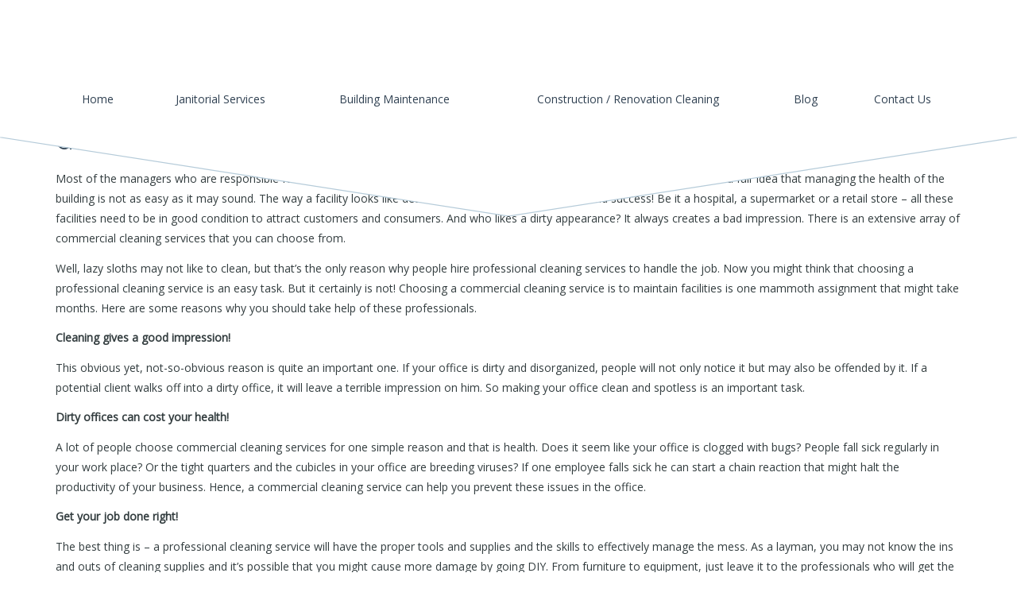

--- FILE ---
content_type: text/html; charset=UTF-8
request_url: https://newcleanliving.ca/tag/delta/
body_size: 12708
content:
<!DOCTYPE html>
<!--[if IE 7]>
<html class="ie ie7" lang="en-US">
<![endif]-->
<!--[if IE 8]>
<html class="ie ie8" lang="en-US">
<![endif]-->
<!--[if !(IE 7) | !(IE 8) ]><!-->
<html lang="en-US">
<!--<![endif]-->
<head>
<title>Delta &#8211; Janitorial Services</title>
<meta name='robots' content='max-image-preview:large' />
<script>window._wca = window._wca || [];</script>
<link rel='dns-prefetch' href='//stats.wp.com' />
<link rel='dns-prefetch' href='//fonts.googleapis.com' />
<link rel='dns-prefetch' href='//s.w.org' />
<link rel="alternate" type="application/rss+xml" title="Janitorial Services &raquo; Feed" href="https://newcleanliving.ca/feed/" />
<link rel="alternate" type="application/rss+xml" title="Janitorial Services &raquo; Delta Tag Feed" href="https://newcleanliving.ca/tag/delta/feed/" />
<script type="text/javascript">var $TS_VCSC_CurrentPluginRelease = "5.1.0";var $TS_VCSC_CurrentComposerRelease = "5.0.1";var $TS_VCSC_Lightbox_Activated = true;var $TS_VCSC_Lightbox_Thumbs = "bottom";var $TS_VCSC_Lightbox_Thumbsize = 50;var $TS_VCSC_Lightbox_Animation = "random";var $TS_VCSC_Lightbox_Captions = "data-title";var $TS_VCSC_Lightbox_Closer = true;var $TS_VCSC_Lightbox_Durations = 5000;var $TS_VCSC_Lightbox_Share = false;var $TS_VCSC_Lightbox_LoadAPIs = true;var $TS_VCSC_Lightbox_Social = "fb,tw,gp,pin";var $TS_VCSC_Lightbox_NoTouch = false;var $TS_VCSC_Lightbox_BGClose = true;var $TS_VCSC_Lightbox_NoHashes = true;var $TS_VCSC_Lightbox_Keyboard = true;var $TS_VCSC_Lightbox_FullScreen = true;var $TS_VCSC_Lightbox_Zoom = true;var $TS_VCSC_Lightbox_FXSpeed = 300;var $TS_VCSC_Lightbox_Scheme = "dark";var $TS_VCSC_Lightbox_URLColor = false;var $TS_VCSC_Lightbox_Backlight = "#ffffff";var $TS_VCSC_Lightbox_UseColor = false;var $TS_VCSC_Lightbox_Overlay = "#000000";var $TS_VCSC_Lightbox_Background = "";var $TS_VCSC_Lightbox_Repeat = "no-repeat";var $TS_VCSC_Lightbox_Noise = "";var $TS_VCSC_Lightbox_CORS = false;var $TS_VCSC_Lightbox_Tapping = true;var $TS_VCSC_Lightbox_ScrollBlock = "js";var $TS_VCSC_Lightbox_Protection = "none";var $TS_VCSC_Lightbox_HomeURL = "https://newcleanliving.ca";var $TS_VCSC_Lightbox_LastScroll = 0;var $TS_VCSC_Lightbox_Showing = false;var $TS_VCSC_Lightbox_PrettyPhoto = false;var $TS_VCSC_Hammer_ReleaseNew = true;var $TS_VCSC_Countdown_DaysLabel = "Days";var $TS_VCSC_Countdown_DayLabel = "Day";var $TS_VCSC_Countdown_HoursLabel = "Hours";var $TS_VCSC_Countdown_HourLabel = "Hour";var $TS_VCSC_Countdown_MinutesLabel = "Minutes";var $TS_VCSC_Countdown_MinuteLabel = "Minute";var $TS_VCSC_Countdown_SecondsLabel = "Seconds";var $TS_VCSC_Countdown_SecondLabel = "Second";</script><script type="text/javascript">
window._wpemojiSettings = {"baseUrl":"https:\/\/s.w.org\/images\/core\/emoji\/13.1.0\/72x72\/","ext":".png","svgUrl":"https:\/\/s.w.org\/images\/core\/emoji\/13.1.0\/svg\/","svgExt":".svg","source":{"concatemoji":"https:\/\/newcleanliving.ca\/wp-includes\/js\/wp-emoji-release.min.js?ver=5.9.12"}};
/*! This file is auto-generated */
!function(e,a,t){var n,r,o,i=a.createElement("canvas"),p=i.getContext&&i.getContext("2d");function s(e,t){var a=String.fromCharCode;p.clearRect(0,0,i.width,i.height),p.fillText(a.apply(this,e),0,0);e=i.toDataURL();return p.clearRect(0,0,i.width,i.height),p.fillText(a.apply(this,t),0,0),e===i.toDataURL()}function c(e){var t=a.createElement("script");t.src=e,t.defer=t.type="text/javascript",a.getElementsByTagName("head")[0].appendChild(t)}for(o=Array("flag","emoji"),t.supports={everything:!0,everythingExceptFlag:!0},r=0;r<o.length;r++)t.supports[o[r]]=function(e){if(!p||!p.fillText)return!1;switch(p.textBaseline="top",p.font="600 32px Arial",e){case"flag":return s([127987,65039,8205,9895,65039],[127987,65039,8203,9895,65039])?!1:!s([55356,56826,55356,56819],[55356,56826,8203,55356,56819])&&!s([55356,57332,56128,56423,56128,56418,56128,56421,56128,56430,56128,56423,56128,56447],[55356,57332,8203,56128,56423,8203,56128,56418,8203,56128,56421,8203,56128,56430,8203,56128,56423,8203,56128,56447]);case"emoji":return!s([10084,65039,8205,55357,56613],[10084,65039,8203,55357,56613])}return!1}(o[r]),t.supports.everything=t.supports.everything&&t.supports[o[r]],"flag"!==o[r]&&(t.supports.everythingExceptFlag=t.supports.everythingExceptFlag&&t.supports[o[r]]);t.supports.everythingExceptFlag=t.supports.everythingExceptFlag&&!t.supports.flag,t.DOMReady=!1,t.readyCallback=function(){t.DOMReady=!0},t.supports.everything||(n=function(){t.readyCallback()},a.addEventListener?(a.addEventListener("DOMContentLoaded",n,!1),e.addEventListener("load",n,!1)):(e.attachEvent("onload",n),a.attachEvent("onreadystatechange",function(){"complete"===a.readyState&&t.readyCallback()})),(n=t.source||{}).concatemoji?c(n.concatemoji):n.wpemoji&&n.twemoji&&(c(n.twemoji),c(n.wpemoji)))}(window,document,window._wpemojiSettings);
</script>
<style type="text/css">
img.wp-smiley,
img.emoji {
	display: inline !important;
	border: none !important;
	box-shadow: none !important;
	height: 1em !important;
	width: 1em !important;
	margin: 0 0.07em !important;
	vertical-align: -0.1em !important;
	background: none !important;
	padding: 0 !important;
}
</style>
	<link rel='stylesheet' id='woocommerce_one_page_shopping_tiptip_styles-css'  href='https://newcleanliving.ca/wp-content/plugins/optartprivate-woocommerce-one-page-shopping/assets/css/tipTip.css?ver=5.9.12' type='text/css' media='all' />
<link rel='stylesheet' id='vc_extensions_cqbundle_adminicon-css'  href='https://newcleanliving.ca/wp-content/plugins/vc-extensions-bundle/css/admin_icon.css?ver=5.9.12' type='text/css' media='all' />
<link rel='stylesheet' id='wp-block-library-css'  href='https://newcleanliving.ca/wp-includes/css/dist/block-library/style.min.css?ver=5.9.12' type='text/css' media='all' />
<style id='wp-block-library-inline-css' type='text/css'>
.has-text-align-justify{text-align:justify;}
</style>
<link rel='stylesheet' id='mediaelement-css'  href='https://newcleanliving.ca/wp-includes/js/mediaelement/mediaelementplayer-legacy.min.css?ver=4.2.16' type='text/css' media='all' />
<link rel='stylesheet' id='wp-mediaelement-css'  href='https://newcleanliving.ca/wp-includes/js/mediaelement/wp-mediaelement.min.css?ver=5.9.12' type='text/css' media='all' />
<link rel='stylesheet' id='wc-blocks-vendors-style-css'  href='https://newcleanliving.ca/wp-content/plugins/woocommerce/packages/woocommerce-blocks/build/wc-blocks-vendors-style.css?ver=9.6.6' type='text/css' media='all' />
<link rel='stylesheet' id='wc-blocks-style-css'  href='https://newcleanliving.ca/wp-content/plugins/woocommerce/packages/woocommerce-blocks/build/wc-blocks-style.css?ver=9.6.6' type='text/css' media='all' />
<style id='global-styles-inline-css' type='text/css'>
body{--wp--preset--color--black: #000000;--wp--preset--color--cyan-bluish-gray: #abb8c3;--wp--preset--color--white: #ffffff;--wp--preset--color--pale-pink: #f78da7;--wp--preset--color--vivid-red: #cf2e2e;--wp--preset--color--luminous-vivid-orange: #ff6900;--wp--preset--color--luminous-vivid-amber: #fcb900;--wp--preset--color--light-green-cyan: #7bdcb5;--wp--preset--color--vivid-green-cyan: #00d084;--wp--preset--color--pale-cyan-blue: #8ed1fc;--wp--preset--color--vivid-cyan-blue: #0693e3;--wp--preset--color--vivid-purple: #9b51e0;--wp--preset--gradient--vivid-cyan-blue-to-vivid-purple: linear-gradient(135deg,rgba(6,147,227,1) 0%,rgb(155,81,224) 100%);--wp--preset--gradient--light-green-cyan-to-vivid-green-cyan: linear-gradient(135deg,rgb(122,220,180) 0%,rgb(0,208,130) 100%);--wp--preset--gradient--luminous-vivid-amber-to-luminous-vivid-orange: linear-gradient(135deg,rgba(252,185,0,1) 0%,rgba(255,105,0,1) 100%);--wp--preset--gradient--luminous-vivid-orange-to-vivid-red: linear-gradient(135deg,rgba(255,105,0,1) 0%,rgb(207,46,46) 100%);--wp--preset--gradient--very-light-gray-to-cyan-bluish-gray: linear-gradient(135deg,rgb(238,238,238) 0%,rgb(169,184,195) 100%);--wp--preset--gradient--cool-to-warm-spectrum: linear-gradient(135deg,rgb(74,234,220) 0%,rgb(151,120,209) 20%,rgb(207,42,186) 40%,rgb(238,44,130) 60%,rgb(251,105,98) 80%,rgb(254,248,76) 100%);--wp--preset--gradient--blush-light-purple: linear-gradient(135deg,rgb(255,206,236) 0%,rgb(152,150,240) 100%);--wp--preset--gradient--blush-bordeaux: linear-gradient(135deg,rgb(254,205,165) 0%,rgb(254,45,45) 50%,rgb(107,0,62) 100%);--wp--preset--gradient--luminous-dusk: linear-gradient(135deg,rgb(255,203,112) 0%,rgb(199,81,192) 50%,rgb(65,88,208) 100%);--wp--preset--gradient--pale-ocean: linear-gradient(135deg,rgb(255,245,203) 0%,rgb(182,227,212) 50%,rgb(51,167,181) 100%);--wp--preset--gradient--electric-grass: linear-gradient(135deg,rgb(202,248,128) 0%,rgb(113,206,126) 100%);--wp--preset--gradient--midnight: linear-gradient(135deg,rgb(2,3,129) 0%,rgb(40,116,252) 100%);--wp--preset--duotone--dark-grayscale: url('#wp-duotone-dark-grayscale');--wp--preset--duotone--grayscale: url('#wp-duotone-grayscale');--wp--preset--duotone--purple-yellow: url('#wp-duotone-purple-yellow');--wp--preset--duotone--blue-red: url('#wp-duotone-blue-red');--wp--preset--duotone--midnight: url('#wp-duotone-midnight');--wp--preset--duotone--magenta-yellow: url('#wp-duotone-magenta-yellow');--wp--preset--duotone--purple-green: url('#wp-duotone-purple-green');--wp--preset--duotone--blue-orange: url('#wp-duotone-blue-orange');--wp--preset--font-size--small: 13px;--wp--preset--font-size--medium: 20px;--wp--preset--font-size--large: 36px;--wp--preset--font-size--x-large: 42px;}.has-black-color{color: var(--wp--preset--color--black) !important;}.has-cyan-bluish-gray-color{color: var(--wp--preset--color--cyan-bluish-gray) !important;}.has-white-color{color: var(--wp--preset--color--white) !important;}.has-pale-pink-color{color: var(--wp--preset--color--pale-pink) !important;}.has-vivid-red-color{color: var(--wp--preset--color--vivid-red) !important;}.has-luminous-vivid-orange-color{color: var(--wp--preset--color--luminous-vivid-orange) !important;}.has-luminous-vivid-amber-color{color: var(--wp--preset--color--luminous-vivid-amber) !important;}.has-light-green-cyan-color{color: var(--wp--preset--color--light-green-cyan) !important;}.has-vivid-green-cyan-color{color: var(--wp--preset--color--vivid-green-cyan) !important;}.has-pale-cyan-blue-color{color: var(--wp--preset--color--pale-cyan-blue) !important;}.has-vivid-cyan-blue-color{color: var(--wp--preset--color--vivid-cyan-blue) !important;}.has-vivid-purple-color{color: var(--wp--preset--color--vivid-purple) !important;}.has-black-background-color{background-color: var(--wp--preset--color--black) !important;}.has-cyan-bluish-gray-background-color{background-color: var(--wp--preset--color--cyan-bluish-gray) !important;}.has-white-background-color{background-color: var(--wp--preset--color--white) !important;}.has-pale-pink-background-color{background-color: var(--wp--preset--color--pale-pink) !important;}.has-vivid-red-background-color{background-color: var(--wp--preset--color--vivid-red) !important;}.has-luminous-vivid-orange-background-color{background-color: var(--wp--preset--color--luminous-vivid-orange) !important;}.has-luminous-vivid-amber-background-color{background-color: var(--wp--preset--color--luminous-vivid-amber) !important;}.has-light-green-cyan-background-color{background-color: var(--wp--preset--color--light-green-cyan) !important;}.has-vivid-green-cyan-background-color{background-color: var(--wp--preset--color--vivid-green-cyan) !important;}.has-pale-cyan-blue-background-color{background-color: var(--wp--preset--color--pale-cyan-blue) !important;}.has-vivid-cyan-blue-background-color{background-color: var(--wp--preset--color--vivid-cyan-blue) !important;}.has-vivid-purple-background-color{background-color: var(--wp--preset--color--vivid-purple) !important;}.has-black-border-color{border-color: var(--wp--preset--color--black) !important;}.has-cyan-bluish-gray-border-color{border-color: var(--wp--preset--color--cyan-bluish-gray) !important;}.has-white-border-color{border-color: var(--wp--preset--color--white) !important;}.has-pale-pink-border-color{border-color: var(--wp--preset--color--pale-pink) !important;}.has-vivid-red-border-color{border-color: var(--wp--preset--color--vivid-red) !important;}.has-luminous-vivid-orange-border-color{border-color: var(--wp--preset--color--luminous-vivid-orange) !important;}.has-luminous-vivid-amber-border-color{border-color: var(--wp--preset--color--luminous-vivid-amber) !important;}.has-light-green-cyan-border-color{border-color: var(--wp--preset--color--light-green-cyan) !important;}.has-vivid-green-cyan-border-color{border-color: var(--wp--preset--color--vivid-green-cyan) !important;}.has-pale-cyan-blue-border-color{border-color: var(--wp--preset--color--pale-cyan-blue) !important;}.has-vivid-cyan-blue-border-color{border-color: var(--wp--preset--color--vivid-cyan-blue) !important;}.has-vivid-purple-border-color{border-color: var(--wp--preset--color--vivid-purple) !important;}.has-vivid-cyan-blue-to-vivid-purple-gradient-background{background: var(--wp--preset--gradient--vivid-cyan-blue-to-vivid-purple) !important;}.has-light-green-cyan-to-vivid-green-cyan-gradient-background{background: var(--wp--preset--gradient--light-green-cyan-to-vivid-green-cyan) !important;}.has-luminous-vivid-amber-to-luminous-vivid-orange-gradient-background{background: var(--wp--preset--gradient--luminous-vivid-amber-to-luminous-vivid-orange) !important;}.has-luminous-vivid-orange-to-vivid-red-gradient-background{background: var(--wp--preset--gradient--luminous-vivid-orange-to-vivid-red) !important;}.has-very-light-gray-to-cyan-bluish-gray-gradient-background{background: var(--wp--preset--gradient--very-light-gray-to-cyan-bluish-gray) !important;}.has-cool-to-warm-spectrum-gradient-background{background: var(--wp--preset--gradient--cool-to-warm-spectrum) !important;}.has-blush-light-purple-gradient-background{background: var(--wp--preset--gradient--blush-light-purple) !important;}.has-blush-bordeaux-gradient-background{background: var(--wp--preset--gradient--blush-bordeaux) !important;}.has-luminous-dusk-gradient-background{background: var(--wp--preset--gradient--luminous-dusk) !important;}.has-pale-ocean-gradient-background{background: var(--wp--preset--gradient--pale-ocean) !important;}.has-electric-grass-gradient-background{background: var(--wp--preset--gradient--electric-grass) !important;}.has-midnight-gradient-background{background: var(--wp--preset--gradient--midnight) !important;}.has-small-font-size{font-size: var(--wp--preset--font-size--small) !important;}.has-medium-font-size{font-size: var(--wp--preset--font-size--medium) !important;}.has-large-font-size{font-size: var(--wp--preset--font-size--large) !important;}.has-x-large-font-size{font-size: var(--wp--preset--font-size--x-large) !important;}
</style>
<link rel='stylesheet' id='contact-form-7-css'  href='https://newcleanliving.ca/wp-content/plugins/contact-form-7/includes/css/styles.css?ver=5.6.4' type='text/css' media='all' />
<link rel='stylesheet' id='woocommerce-layout-css'  href='https://newcleanliving.ca/wp-content/plugins/woocommerce/assets/css/woocommerce-layout.css?ver=7.5.1' type='text/css' media='all' />
<style id='woocommerce-layout-inline-css' type='text/css'>

	.infinite-scroll .woocommerce-pagination {
		display: none;
	}
</style>
<link rel='stylesheet' id='woocommerce-smallscreen-css'  href='https://newcleanliving.ca/wp-content/plugins/woocommerce/assets/css/woocommerce-smallscreen.css?ver=7.5.1' type='text/css' media='only screen and (max-width: 768px)' />
<link rel='stylesheet' id='woocommerce-general-css'  href='https://newcleanliving.ca/wp-content/plugins/woocommerce/assets/css/woocommerce.css?ver=7.5.1' type='text/css' media='all' />
<style id='woocommerce-inline-inline-css' type='text/css'>
.woocommerce form .form-row .required { visibility: visible; }
</style>
<link rel='stylesheet' id='google-font-css'  href='http://fonts.googleapis.com/css?family=Droid+Sans%7COpen+Sans%7CTangerine%7CJosefin+Slab%7CArvo%7CLato%7CVollkorn%7CAbril+Fatface%7CUbuntu%7CPT+Sans%7CPT+Serif%7COld+Standard+TT&#038;ver=5.9.12' type='text/css' media='all' />
<link rel='stylesheet' id='fontello-font-css'  href='https://newcleanliving.ca/wp-content/plugins/cleanco_vc_addon/fontello/fontello.css?ver=5.9.12' type='text/css' media='all' />
<link rel='stylesheet' id='detheme-vc-css'  href='https://newcleanliving.ca/wp-content/plugins/cleanco_vc_addon/css/plugin_style.css?ver=5.9.12' type='text/css' media='all' />
<link rel='stylesheet' id='styleable-select-style-css'  href='https://newcleanliving.ca/wp-content/themes/cleanco/css/select-theme-default.css?ver=0.4.0' type='text/css' media='all' />
<!--[if IE 9]>
<link rel='stylesheet' id='detheme-style-ie-css'  href='https://newcleanliving.ca/wp-content/themes/cleanco/css/ie9.css?ver=5.9.12' type='text/css' media='all' />
<![endif]-->
<link rel='stylesheet' id='jetpack_css-css'  href='https://newcleanliving.ca/wp-content/plugins/jetpack/css/jetpack.css?ver=11.4.2' type='text/css' media='all' />
<style type="text/css">
@import url('https://newcleanliving.ca/wp-content/themes/cleanco/style.css');
@import url('https://newcleanliving.ca/wp-content/themes/cleanco/css/bootstrap.css');
@import url(//fonts.googleapis.com/css?family=Istok+Web:100,100italic,300,300italic,400,400italic,600,600italic,700,700italic);
@import url(//fonts.googleapis.com/css?family=Raleway:,600);
@import url(//fonts.googleapis.com/css?family=Lora:300,700);
@import url(https://newcleanliving.ca/wp-content/themes/cleanco/css/owl.carousel.css);
@import url(https://newcleanliving.ca/wp-content/themes/cleanco/css/detheme.css);
@import url(https://newcleanliving.ca/wp-content/themes/cleanco/css/customstyle.css);
</style>
<style type="text/css">
@import url('https://newcleanliving.ca/wp-content/themes/cleanco/iconfonts/ios7/flaticon.css');
@import url('https://newcleanliving.ca/wp-content/themes/cleanco/iconfonts/social/flaticon.css');
@import url('https://newcleanliving.ca/wp-content/themes/cleanco/iconfonts/flaticon/flaticon.css');
@import url('https://newcleanliving.ca/wp-content/themes/cleanco/iconfonts/simple-line-icons-master/simple-line-icons.css');
@import url('https://newcleanliving.ca/wp-content/themes/cleanco/iconfonts/list-style/fontello.css');
@import url('https://newcleanliving.ca/wp-content/themes/cleanco/iconfonts/sample2/flaticon.css');
@import url('https://newcleanliving.ca/wp-content/themes/cleanco/iconfonts/samplefont1/flaticon.css');
@import url('https://newcleanliving.ca/wp-content/themes/cleanco/iconfonts/cleanco/cleanco.css');
</style>
<script type='text/javascript' src='https://newcleanliving.ca/wp-includes/js/jquery/jquery.min.js?ver=3.6.0' id='jquery-core-js'></script>
<script type='text/javascript' src='https://newcleanliving.ca/wp-includes/js/jquery/jquery-migrate.min.js?ver=3.3.2' id='jquery-migrate-js'></script>
<script type='text/javascript' src='https://newcleanliving.ca/wp-content/plugins/cleanco_vc_addon/js/script.js?ver=5.9.12' id='dt-vc-addon-js'></script>
<script type='text/javascript' src='https://newcleanliving.ca/wp-content/plugins/woocommerce/assets/js/jquery-blockui/jquery.blockUI.min.js?ver=2.7.0-wc.7.5.1' id='jquery-blockui-js'></script>
<script type='text/javascript' id='wc-add-to-cart-js-extra'>
/* <![CDATA[ */
var wc_add_to_cart_params = {"ajax_url":"\/wp-admin\/admin-ajax.php","wc_ajax_url":"\/?wc-ajax=%%endpoint%%","i18n_view_cart":"View cart","cart_url":"https:\/\/newcleanliving.ca\/cart\/","is_cart":"","cart_redirect_after_add":"no"};
/* ]]> */
</script>
<script type='text/javascript' src='https://newcleanliving.ca/wp-content/plugins/woocommerce/assets/js/frontend/add-to-cart.min.js?ver=7.5.1' id='wc-add-to-cart-js'></script>
<script type='text/javascript' src='https://newcleanliving.ca/wp-content/plugins/js_composer_5.0.1/assets/js/vendors/woocommerce-add-to-cart.js?ver=5.0.1' id='vc_woocommerce-add-to-cart-js-js'></script>
<script defer type='text/javascript' src='https://stats.wp.com/s-202603.js' id='woocommerce-analytics-js'></script>
<script type='text/javascript' src='https://newcleanliving.ca/wp-content/themes/cleanco/js/modernizr.js?ver=2.6.2' id='modernizr-js'></script>
<script type='text/javascript' src='https://newcleanliving.ca/wp-content/themes/cleanco/js/bootstrap.js?ver=3.0' id='bootstrap-js'></script>
<script type='text/javascript' src='https://newcleanliving.ca/wp-content/themes/cleanco/js/myscript.min.js?ver=1.0' id='dt-script-js'></script>
<link rel="https://api.w.org/" href="https://newcleanliving.ca/wp-json/" /><link rel="alternate" type="application/json" href="https://newcleanliving.ca/wp-json/wp/v2/tags/264" /><link rel="EditURI" type="application/rsd+xml" title="RSD" href="https://newcleanliving.ca/xmlrpc.php?rsd" />
<link rel="wlwmanifest" type="application/wlwmanifest+xml" href="https://newcleanliving.ca/wp-includes/wlwmanifest.xml" /> 
<meta name="generator" content="WordPress 5.9.12" />
<meta name="generator" content="WooCommerce 7.5.1" />
<script type="text/javascript">var themeColor='#f58e03';</script>
	<noscript><style>.woocommerce-product-gallery{ opacity: 1 !important; }</style></noscript>
	<meta name="generator" content="Powered by Visual Composer - drag and drop page builder for WordPress."/>
<!--[if lte IE 9]><link rel="stylesheet" type="text/css" href="https://newcleanliving.ca/wp-content/plugins/js_composer_5.0.1/assets/css/vc_lte_ie9.min.css" media="screen"><![endif]--><link rel="icon" href="https://newcleanliving.ca/wp-content/uploads/2017/01/cropped-ncl-logo-1-32x32.png" sizes="32x32" />
<link rel="icon" href="https://newcleanliving.ca/wp-content/uploads/2017/01/cropped-ncl-logo-1-192x192.png" sizes="192x192" />
<link rel="apple-touch-icon" href="https://newcleanliving.ca/wp-content/uploads/2017/01/cropped-ncl-logo-1-180x180.png" />
<meta name="msapplication-TileImage" content="https://newcleanliving.ca/wp-content/uploads/2017/01/cropped-ncl-logo-1-270x270.png" />
		<style type="text/css" id="wp-custom-css">
			.menu-item-891 {
	margin-top: 15px;
}


.top-head {
	margin-top: 90px;
}

#logomenu {
	margin-top: -70px;
}

.testimonial-info {
margin-left: 60px !important;
}

form {
opacity: 0.9;
margin-right: 50px;
}

input, textarea {
margin: 2px 0;
}

.wpcf7-submit {
background-color: orange;
color: white;
width: 90px;
height: 50px;
font-size: 1.2em;
}

.simplelineicon-phone,
.simplelineicon-clock,
.flaticon-mail21 {
color: white !important;
font-size: 4.5em !important;
}

.text-box h2 {
color: white !important;
margin-top: -15px;
}


.text-box h2,
.text-box h4 {
padding-left: 15px !important;
}

#footer {
background-color: #000;
}

#banner-section {
display: none;
}		</style>
		<noscript><style type="text/css"> .wpb_animate_when_almost_visible { opacity: 1; }</style></noscript><meta charset="UTF-8">
<meta name="viewport" content="width=device-width, initial-scale=1, maximum-scale=1">
<link rel="profile" href="http://gmpg.org/xfn/11">
<link rel="pingback" href="https://newcleanliving.ca/xmlrpc.php">
</head>


<body class="archive tag tag-delta tag-264 dt_custom_body menu-middle theme-cleanco woocommerce-no-js wpb-js-composer js-comp-ver-5.0.1 vc_responsive">
<div class="modal_preloader"></div>


<div id="top-bar" class="menu_background_color">
	<div class="container">
		<div class="row">
			<div class="col-lg-12">
											</div>
		</div>
	</div>
</div>

<input type="checkbox" name="nav" id="main-nav-check">	
<div class="top-head is-sticky-menu 
	">

<div id="head-page" class="head-page adminbar-not-here alt reveal notopbar transparent">

    <div class="menu_separator menu_separator_type_1">
        <div class="menu_separator_space menu_background_color"></div>
                <svg class="separator_type_5_path" preserveAspectRatio="none" viewBox="0 0 100 100" height="100" width="100%" version="1.1" xmlns="http://www.w3.org/2000/svg">
                    <path d="M0 30 L50 100 L100 30 L100 100 L0 100 Z" fill="rgba(255,255,255,0)" class="menu_separator_background_color" />
                    <path d="M0 0 L0 30 L50 100 L100 30 L100 0 Z" fill="#ffffff" class="menu_background_color" />
                    <path d="M0 30 L50 100 L100 30" fill="none" stroke="#b5cbd9" stroke-width="0.5" class="menu_separator_border_color" />
                </svg>

    </div>

    <div class="container">
<div id="dt-menu" class="dt-menu-middle"><label for="main-nav-check" class="toggle" onclick="" title="close"><i class="icon-cancel"></i></label><ul id="menu-menu-1" class=""><li id="menu-item-2430" class="menu-item menu-item-type-post_type menu-item-object-page menu-item-home menu-item-2430"><a href="https://newcleanliving.ca/"><span>Home</span></a></li>
<li id="menu-item-2447" class="menu-item menu-item-type-post_type menu-item-object-page menu-item-has-children menu-item-2447"><a href="https://newcleanliving.ca/janitorial-services/"><span>Janitorial Services</span></a><label for="fof2447" class="toggle-sub" onclick="">&rsaquo;</label>
        <input id="fof2447" class="sub-nav-check" type="checkbox">
        <ul id="fof-sub-2447" class="sub-nav "><li class="sub-heading">Janitorial Services <label for="fof2447" class="toggle" onclick="" title="Back">&lsaquo; Back</label></li>	<li id="menu-item-2448" class="menu-item menu-item-type-custom menu-item-object-custom menu-item-first-child menu-item-2448"><a href="/janitorial-services/#office"><span>Office &#038; Corporate Cleaning</span></a></li>
	<li id="menu-item-2449" class="menu-item menu-item-type-custom menu-item-object-custom menu-item-2449"><a href="/janitorial-services/#restaurant"><span>Restaurant Cleaning</span></a></li>
	<li id="menu-item-2450" class="menu-item menu-item-type-custom menu-item-object-custom menu-item-2450"><a href="/janitorial-services/#retail"><span>Retail Cleaning</span></a></li>
	<li id="menu-item-2451" class="menu-item menu-item-type-custom menu-item-object-custom menu-item-2451"><a href="/janitorial-services/#carpet"><span>Carpet Cleaning</span></a></li>
	<li id="menu-item-2452" class="menu-item menu-item-type-custom menu-item-object-custom menu-item-2452"><a href="/janitorial-services/#floor"><span>Floor Maintenance</span></a></li>
	<li id="menu-item-2453" class="menu-item menu-item-type-custom menu-item-object-custom menu-item-2453"><a href="/janitorial-services/#pressure"><span>Pressure Washing</span></a></li>
	<li id="menu-item-2454" class="menu-item menu-item-type-custom menu-item-object-custom menu-item-2454"><a href="/janitorial-services/#window"><span>Window Cleaning</span></a></li>
<!--end_lvl4--></ul>
</li>
<li id="menu-item-2460" class="menu-item menu-item-type-post_type menu-item-object-page menu-item-has-children menu-item-2460"><a href="https://newcleanliving.ca/building-maintenance/"><span>Building Maintenance</span></a><label for="fof2460" class="toggle-sub" onclick="">&rsaquo;</label>
        <input id="fof2460" class="sub-nav-check" type="checkbox">
        <ul id="fof-sub-2460" class="sub-nav "><li class="sub-heading">Building Maintenance <label for="fof2460" class="toggle" onclick="" title="Back">&lsaquo; Back</label></li>	<li id="menu-item-2461" class="menu-item menu-item-type-custom menu-item-object-custom menu-item-first-child menu-item-2461"><a href="/building-maintenance/#office"><span>Office and Corporate Cleaning</span></a></li>
	<li id="menu-item-2462" class="menu-item menu-item-type-custom menu-item-object-custom menu-item-2462"><a href="/building-maintenance/#strata"><span>Strata Cleaning</span></a></li>
	<li id="menu-item-2463" class="menu-item menu-item-type-custom menu-item-object-custom menu-item-2463"><a href="/building-maintenance/#handyman"><span>Handyman Service</span></a></li>
<!--end_lvl4--></ul>
</li>
<li id="menu-item-2470" class="menu-item menu-item-type-post_type menu-item-object-page menu-item-has-children menu-item-2470"><a href="https://newcleanliving.ca/construction-renovation-cleaning/"><span>Construction / Renovation Cleaning</span></a><label for="fof2470" class="toggle-sub" onclick="">&rsaquo;</label>
        <input id="fof2470" class="sub-nav-check" type="checkbox">
        <ul id="fof-sub-2470" class="sub-nav "><li class="sub-heading">Construction / Renovation Cleaning <label for="fof2470" class="toggle" onclick="" title="Back">&lsaquo; Back</label></li>	<li id="menu-item-2471" class="menu-item menu-item-type-custom menu-item-object-custom menu-item-first-child menu-item-2471"><a href="/other-services/#carpet"><span>Carpet Cleaning</span></a></li>
	<li id="menu-item-2472" class="menu-item menu-item-type-custom menu-item-object-custom menu-item-2472"><a href="/other-services/#floor"><span>Floor Maintenance</span></a></li>
	<li id="menu-item-2473" class="menu-item menu-item-type-custom menu-item-object-custom menu-item-2473"><a href="/other-services/#pressure"><span>Pressure Washing</span></a></li>
	<li id="menu-item-2474" class="menu-item menu-item-type-custom menu-item-object-custom menu-item-2474"><a href="/other-services/#tile"><span>Tile and Grout Cleaning</span></a></li>
	<li id="menu-item-2475" class="menu-item menu-item-type-custom menu-item-object-custom menu-item-2475"><a href="/other-services/#window"><span>Window</span></a></li>
	<li id="menu-item-2476" class="menu-item menu-item-type-custom menu-item-object-custom menu-item-2476"><a href="/other-services/#construction"><span>Post Construction Cleaning</span></a></li>
	<li id="menu-item-2477" class="menu-item menu-item-type-custom menu-item-object-custom menu-item-2477"><a href="/other-services/#home"><span>Home Cleaning</span></a></li>
<!--end_lvl4--></ul>
</li>
<li id="menu-item-2479" class="menu-item menu-item-type-post_type menu-item-object-page current_page_parent menu-item-2479"><a href="https://newcleanliving.ca/blog/"><span>Blog</span></a></li>
<li id="menu-item-2482" class="menu-item menu-item-type-post_type menu-item-object-page menu-item-2482"><a href="https://newcleanliving.ca/contact-us/"><span>Contact Us</span></a></li>
</ul><label class="toggle close-all" onclick="uncheckboxes(&#39;nav&#39;)"><i class="icon-cancel"></i></label>
      </div>    </div>

    <div class="container">
        <div class="row">
            <div class="col-sm-12">
                <div id="mobile-header" class="hidden-sm-max">
                    <label for="main-nav-check" class="toggle" onclick="" title="Menu"><i class="icon-menu"></i></label>
                    <a href="https://newcleanliving.ca" style=""><img id="logomenumobile" src="https://newcleanliving.ca/wp-content/themes/cleanco/images/logo.png" rel="https://newcleanliving.ca/wp-content/themes/cleanco/images/logo.png" alt="" class="img-responsive halfsize" ></a><a href="https://newcleanliving.ca" style=""><img id="logomenurevealmobile" src="https://newcleanliving.ca/wp-content/themes/cleanco/images/logo.png" alt="" class="img-responsive halfsize" ></a>                </div><!-- closing "#header" -->
            </div>
        </div>
    </div>

</div>

</div>



<section id="banner-section" class="">
<div class="container subtitle">
	<div class="row">
		<div class="col-xs-12">
		</div>
	</div>
</div>
</section>
<div class="content nosidebar post-1001869 post type-post status-publish format-standard has-post-thumbnail hentry category-building-cleaning category-office-cleaning tag-burnaby tag-canada tag-commercial-cleaning tag-delta tag-janitorial-services tag-langley tag-ncl-facility-services tag-north-vancouver tag-office-cleaning-services tag-professional-cleaning-services tag-richmond tag-surrey tag-vancouver">
	<div class="container">
		<div class="row">
			<div class="col-sm-12">

			
			<header class="archive-header">


							</header>


									<div class="blank-reveal-area"></div>
					
					


		<div class="row">
			<article id="post-1001869" class="post-1001869 post type-post status-publish format-standard has-post-thumbnail hentry category-building-cleaning category-office-cleaning tag-burnaby tag-canada tag-commercial-cleaning tag-delta tag-janitorial-services tag-langley tag-ncl-facility-services tag-north-vancouver tag-office-cleaning-services tag-professional-cleaning-services tag-richmond tag-surrey tag-vancouver">
											

				<div class="col-xs-12 ">
					<div class="postcontent">

												<div class="postinfo">
							<ul class="list-inline">
																								<li class="info_categories"><a href="https://newcleanliving.ca/category/building-cleaning/" rel="category tag">Building Cleaning</a> <a href="https://newcleanliving.ca/category/office-cleaning/" rel="category tag">Office Cleaning</a></li>
								
								<li class="info_date">17.07.2017</li>

																								<li class="info_tags"> <a href="https://newcleanliving.ca/tag/burnaby/" rel="tag">Burnaby</a>, <a href="https://newcleanliving.ca/tag/canada/" rel="tag">Canada</a>, <a href="https://newcleanliving.ca/tag/commercial-cleaning/" rel="tag">Commercial Cleaning</a>, <a href="https://newcleanliving.ca/tag/delta/" rel="tag">Delta</a>, <a href="https://newcleanliving.ca/tag/janitorial-services/" rel="tag">Janitorial Services</a>, <a href="https://newcleanliving.ca/tag/langley/" rel="tag">Langley</a>, <a href="https://newcleanliving.ca/tag/ncl-facility-services/" rel="tag">NCL Facility Services</a>, <a href="https://newcleanliving.ca/tag/north-vancouver/" rel="tag">North Vancouver</a>, <a href="https://newcleanliving.ca/tag/office-cleaning-services/" rel="tag">Office Cleaning Services</a>, <a href="https://newcleanliving.ca/tag/professional-cleaning-services/" rel="tag">Professional Cleaning Services</a>, <a href="https://newcleanliving.ca/tag/richmond/" rel="tag">Richmond</a>, <a href="https://newcleanliving.ca/tag/surrey/" rel="tag">Surrey</a>, <a href="https://newcleanliving.ca/tag/vancouver/" rel="tag">Vancouver</a></li>
								
								<li class="info_share"><div class='share-button' id="share_button_left_1001869"></div>
</li>
							</ul>
						</div>
						<h4 class="blog-post-title"><a href="https://newcleanliving.ca/genuine-reasons-hire-proffesional-cleaning-service/" class="heading_text_color">Genuine Reasons Why You Should Hire A Proffesional Cleaning Service</a></h4>
						<p>Most of the managers who are responsible for maintenance or who are responsible for overseeing the cleaning of premises have a fair idea that managing the health of the building is not as easy as it may sound. The way a facility looks like determines the business&#8217; reputation and success! Be it a hospital, a supermarket or a retail store &#8211; all these facilities need to be in good condition to attract customers and consumers. And who likes a dirty appearance? It always creates a bad impression. There is an extensive array of commercial cleaning services that you can choose from.</p>
<p>Well, lazy sloths may not like to clean, but that&#8217;s the only reason why people hire professional cleaning services to handle the job. Now you might think that choosing a professional cleaning service is an easy task. But it certainly is not! Choosing a commercial cleaning service is to maintain facilities is one mammoth assignment that might take months. Here are some reasons why you should take help of these professionals.</p>
<p><strong>Cleaning gives a good impression!</strong></p>
<p>This obvious yet, not-so-obvious reason is quite an important one. If your office is dirty and disorganized, people will not only notice it but may also be offended by it. If a potential client walks off into a dirty office, it will leave a terrible impression on him. So making your office clean and spotless is an important task.</p>
<p><strong>Dirty offices can cost your health!</strong></p>
<p>A lot of people choose commercial cleaning services for one simple reason and that is health. Does it seem like your office is clogged with bugs? People fall sick regularly in your work place? Or the tight quarters and the cubicles in your office are breeding viruses? If one employee falls sick he can start a chain reaction that might halt the productivity of your business. Hence, a commercial cleaning service can help you prevent these issues in the office.</p>
<p><strong>Get your job done right!    </strong></p>
<p>The best thing is &#8211; a professional cleaning service will have the proper tools and supplies and the skills to effectively manage the mess. As a layman, you may not know the ins and outs of cleaning supplies and it&#8217;s possible that you might cause more damage by going DIY. From furniture to equipment, just leave it to the professionals who will get the job done.</p>
					</div>

										<div class="postmetabottom">
						<div class="row">
														<div class="col-xs-4">
								<a target="_self" class="btn btn-default btn-ghost skin-dark btn-readmore" href="https://newcleanliving.ca/genuine-reasons-hire-proffesional-cleaning-service/">Read More</a>
							</div>
							<div class="col-xs-8 text-right">
								<ul class="list-inline">
									<li><i class="icon-user-1"></i>NCL Facility Services</li>
								</ul>
							</div>

												</div>

						<div class="postborder"></div>
					</div>
				</div> 
			</article>
		</div><!--div class="row"-->

					<div class="clearfix"><div class="col-xs-12 postseparator"></div>
				</div>
			


				
<!-- Pagination -->
<div class="row">
	<div class="paging-nav col-xs-12">

	</div>
</div>
		</div>

		</div>
	</div>
	
</div>	
<footer id="footer" class="tertier_color_bg ">
<section class="container footer-section">
		 
		<div class="col-md-9 col-md-push-3 col-sm-12 col-xs-12 footer-right equal-height">
			<div id="footer-right">
				<div class="border-left col-sm-12 col-1"><div class="widget text-2 widget_text"><div class="row"><div class="col col-sm-12 centered"><h3 class="widget-title">A NEW STANDARD</h3></div></div>			<div class="textwidget">Lately, we have noticed that customer service has been pushed aside and making an extra dollar became the priority. When we started NCL Facility Services we decided that customer service and the environment was to be our top priorities.</div>
		</div></div><div class="border-left col-sm-12 col-1"><div class="widget text-3 widget_text"><div class="row"><div class="col col-sm-12 centered"><h3 class="widget-title">SERVICE LOCATIONS</h3></div></div>			<div class="textwidget"><ul>
<li>Metro Vancouver</li>
<li>North Vancouver</li>
<li>West Vancouver</li>
<li>Richmond</li>
<li>Surrey</li>
<li>Burnaby</li>
<li>Port Moody</li>
<li>Coquitllam</li></div>
		</div></div><div class="border-left col-sm-12 col-1"><div class="widget text-4 widget_text"><div class="row"><div class="col col-sm-12 centered"><h3 class="widget-title">SOCIAL MEDIA</h3></div></div>			<div class="textwidget"><a href="http://www.facebook.com/newcleanliving" target="_blank" rel="noopener">Facebook</a>
<br>
<a href="https://plus.google.com/u/0/+NewCleanLivingVancouver/posts" target="_blank" rel="noopener">Google+</a>
<br>
<a href="https://twitter.com/NewCleanLiving" target="_blank" rel="noopener">Twitter</a></div>
		</div></div>			</div>
		</div>			
		<div class="col-md-3 col-md-pull-9 col-sm-12 col-xs-12 footer-left equal-height">
			<div id="footer-left">
				© 2026 cleanco, The Awesome Theme. All right reserved.			</div>
		</div>
		</section>
</footer>
	<script type="text/javascript">
		(function () {
			var c = document.body.className;
			c = c.replace(/woocommerce-no-js/, 'woocommerce-js');
			document.body.className = c;
		})();
	</script>
	<script type='text/javascript' src='https://newcleanliving.ca/wp-content/plugins/contact-form-7/includes/swv/js/index.js?ver=5.6.4' id='swv-js'></script>
<script type='text/javascript' id='contact-form-7-js-extra'>
/* <![CDATA[ */
var wpcf7 = {"api":{"root":"https:\/\/newcleanliving.ca\/wp-json\/","namespace":"contact-form-7\/v1"},"cached":"1"};
/* ]]> */
</script>
<script type='text/javascript' src='https://newcleanliving.ca/wp-content/plugins/contact-form-7/includes/js/index.js?ver=5.6.4' id='contact-form-7-js'></script>
<script type='text/javascript' src='https://newcleanliving.ca/wp-content/plugins/woocommerce/assets/js/js-cookie/js.cookie.min.js?ver=2.1.4-wc.7.5.1' id='js-cookie-js'></script>
<script type='text/javascript' id='woocommerce-js-extra'>
/* <![CDATA[ */
var woocommerce_params = {"ajax_url":"\/wp-admin\/admin-ajax.php","wc_ajax_url":"\/?wc-ajax=%%endpoint%%"};
/* ]]> */
</script>
<script type='text/javascript' src='https://newcleanliving.ca/wp-content/plugins/woocommerce/assets/js/frontend/woocommerce.min.js?ver=7.5.1' id='woocommerce-js'></script>
<script type='text/javascript' id='wc-cart-fragments-js-extra'>
/* <![CDATA[ */
var wc_cart_fragments_params = {"ajax_url":"\/wp-admin\/admin-ajax.php","wc_ajax_url":"\/?wc-ajax=%%endpoint%%","cart_hash_key":"wc_cart_hash_4c1cdb07c532b579333a0757203bf707","fragment_name":"wc_fragments_4c1cdb07c532b579333a0757203bf707","request_timeout":"5000"};
/* ]]> */
</script>
<script type='text/javascript' src='https://newcleanliving.ca/wp-content/plugins/woocommerce/assets/js/frontend/cart-fragments.min.js?ver=7.5.1' id='wc-cart-fragments-js'></script>
<script type='text/javascript' id='wc-cart-fragments-js-after'>
		jQuery( 'body' ).bind( 'wc_fragments_refreshed', function() {
			var jetpackLazyImagesLoadEvent;
			try {
				jetpackLazyImagesLoadEvent = new Event( 'jetpack-lazy-images-load', {
					bubbles: true,
					cancelable: true
				} );
			} catch ( e ) {
				jetpackLazyImagesLoadEvent = document.createEvent( 'Event' )
				jetpackLazyImagesLoadEvent.initEvent( 'jetpack-lazy-images-load', true, true );
			}
			jQuery( 'body' ).get( 0 ).dispatchEvent( jetpackLazyImagesLoadEvent );
		} );
		
</script>
<script type='text/javascript' src='https://newcleanliving.ca/wp-content/plugins/js_composer_5.0.1/assets/lib/waypoints/waypoints.min.js?ver=5.0.1' id='waypoints-js'></script>
<script type='text/javascript' src='https://newcleanliving.ca/wp-content/themes/cleanco/js/select.min.js?ver=0.4.0' id='styleable-select-js'></script>
<script type='text/javascript' src='https://newcleanliving.ca/wp-content/themes/cleanco/js/select.init.js?ver=1.0.0' id='styleable-select-exec-js'></script>
<script type='text/javascript' src='https://newcleanliving.ca/wp-content/themes/cleanco/js/jquery.appear.min.js?ver=5.9.12' id='jquery.appear-js'></script>
<script type='text/javascript' src='https://newcleanliving.ca/wp-content/themes/cleanco/js/jquery.counto.min.js?ver=5.9.12' id='jquery.counto-js'></script>
<script type='text/javascript' src='https://newcleanliving.ca/wp-content/themes/cleanco/js/share.js?ver=5.9.12' id='social-share-button-js'></script>
<script type="text/javascript">
jQuery(document).ready(function ($) {
	'use strict';
    $("body").queryLoader2({
        barColor: "#fff",
        backgroundColor: "#bebebe",
        percentage: true,
        barHeight: 1,
        completeAnimation: "grow",
        minimumTime: 500,
        onLoadComplete: function() {$('.modal_preloader').remove();}
        });
});
</script>

	<script type="text/javascript">
var share_button_left = new Share("#share_button_left_1001869", {
      title: "Share Button Multiple Instantiation Test",
      ui: {
        button_font: false,
        button_text: "Share",
        button_background: "none"
      },
      networks: {
        facebook: {
          app_id: "602752456409826",
	      enabled:  true,
	      url: "https://newcleanliving.ca/genuine-reasons-hire-proffesional-cleaning-service/" 
        },
	    google_plus: {
	      enabled: true,
	      url: "https://newcleanliving.ca/genuine-reasons-hire-proffesional-cleaning-service/"
	    },
	    twitter: {
	      enabled:  true,
	      url: "https://newcleanliving.ca/genuine-reasons-hire-proffesional-cleaning-service/" 
	    }
      }
    });
</script>
<div class="jquery-media-detect"></div></body>
</html>

--- FILE ---
content_type: text/css
request_url: https://newcleanliving.ca/wp-content/plugins/cleanco_vc_addon/fontello/fontello.css?ver=5.9.12
body_size: 1465
content:
@import url('iconpicker/fontello.css');
@font-face {
  font-family: 'fontello';
  src: url('fontello.eot?61640691');
  src: url('fontello.eot?61640691#iefix') format('embedded-opentype'),
       url('fontello.woff?61640691') format('woff'),
       url('fontello.ttf?61640691') format('truetype'),
       url('fontello.svg?61640691#fontello') format('svg');
  font-weight: normal;
  font-style: normal;
}
/* Chrome hack: SVG is rendered more smooth in Windozze. 100% magic, uncomment if you need it. */
/* Note, that will break hinting! In other OS-es font will be not as sharp as it could be */
/*
@media screen and (-webkit-min-device-pixel-ratio:0) {
  @font-face {
    font-family: 'fontello';
    src: url('fontello.svg?61640691#fontello') format('svg');
  }
}
*/
 
 [class^="fontelloicon-"]:before, [class*=" fontelloicon-"]:before {
  font-family: "fontello";
}

i:before,i:before{

  font-style: normal;
  font-weight: normal;
  speak: none;
 
  text-decoration: inherit;
  width: 1em;
  margin-right: .2em;
  text-align: center;
  /* opacity: .8; */
 
  /* For safety - reset parent styles, that can break glyph codes*/
  font-variant: normal;
  text-transform: none;
     
  /* fix buttons height, for twitter bootstrap */
  line-height: 1em;
 
  /* Animation center compensation - margins should be symmetric */
  /* remove if not needed */
  margin-left: .2em;
 
  /* you can be more comfortable with increased icons size */
  /* font-size: 120%; */
 
  /* Uncomment for 3D effect */
  /* text-shadow: 1px 1px 1px rgba(127, 127, 127, 0.3); */

}
/*
Icon Name:         	Fontello
Icon URI:          	http://aristeides.com
Author:             Fontello.com
License:            SIL
*/
.fontelloicon-duckduckgo:before { content: '\e82d'; } /* '' */
.fontelloicon-aim:before { content: '\e82e'; } /* '' */
.fontelloicon-delicious:before { content: '\e82f'; } /* '' */
.fontelloicon-paypal:before { content: '\e830'; } /* '' */
.fontelloicon-flattr:before { content: '\e831'; } /* '' */
.fontelloicon-android:before { content: '\e832'; } /* '' */
.fontelloicon-eventful:before { content: '\e833'; } /* '' */
.fontelloicon-smashmag:before { content: '\e834'; } /* '' */
.fontelloicon-gplus:before { content: '\e835'; } /* '' */
.fontelloicon-wikipedia:before { content: '\e836'; } /* '' */
.fontelloicon-lanyrd:before { content: '\e837'; } /* '' */
.fontelloicon-calendar:before { content: '\e838'; } /* '' */
.fontelloicon-stumbleupon:before { content: '\e839'; } /* '' */
.fontelloicon-fivehundredpx:before { content: '\e83a'; } /* '' */
.fontelloicon-pinterest:before { content: '\e83b'; } /* '' */
.fontelloicon-bitcoin:before { content: '\e83c'; } /* '' */
.fontelloicon-w3c:before { content: '\e83d'; } /* '' */
.fontelloicon-foursquare:before { content: '\e83e'; } /* '' */
.fontelloicon-html5:before { content: '\e83f'; } /* '' */
.fontelloicon-ie:before { content: '\e840'; } /* '' */
.fontelloicon-call:before { content: '\e841'; } /* '' */
.fontelloicon-grooveshark:before { content: '\e842'; } /* '' */
.fontelloicon-ninetyninedesigns:before { content: '\e843'; } /* '' */
.fontelloicon-forrst:before { content: '\e844'; } /* '' */
.fontelloicon-digg:before { content: '\e845'; } /* '' */
.fontelloicon-spotify:before { content: '\e846'; } /* '' */
.fontelloicon-reddit:before { content: '\e847'; } /* '' */
.fontelloicon-guest:before { content: '\e848'; } /* '' */
.fontelloicon-gowalla:before { content: '\e849'; } /* '' */
.fontelloicon-appstore:before { content: '\e84a'; } /* '' */
.fontelloicon-blogger-1:before { content: '\e84b'; } /* '' */
.fontelloicon-cc:before { content: '\e84c'; } /* '' */
.fontelloicon-dribbble:before { content: '\e84d'; } /* '' */
.fontelloicon-evernote:before { content: '\e84e'; } /* '' */
.fontelloicon-flickr:before { content: '\e84f'; } /* '' */
.fontelloicon-google:before { content: '\e850'; } /* '' */
.fontelloicon-viadeo:before { content: '\e851'; } /* '' */
.fontelloicon-instapaper:before { content: '\e852'; } /* '' */
.fontelloicon-weibo:before { content: '\e853'; } /* '' */
.fontelloicon-klout:before { content: '\e854'; } /* '' */
.fontelloicon-linkedin-1:before { content: '\e855'; } /* '' */
.fontelloicon-meetup:before { content: '\e856'; } /* '' */
.fontelloicon-vk:before { content: '\e857'; } /* '' */
.fontelloicon-plancast:before { content: '\e858'; } /* '' */
.fontelloicon-disqus:before { content: '\e859'; } /* '' */
.fontelloicon-rss:before { content: '\e85a'; } /* '' */
.fontelloicon-skype-1:before { content: '\e85b'; } /* '' */
.fontelloicon-twitter-1:before { content: '\e85c'; } /* '' */
.fontelloicon-youtube:before { content: '\e85d'; } /* '' */
.fontelloicon-vimeo-1:before { content: '\e85e'; } /* '' */
.fontelloicon-windows:before { content: '\e85f'; } /* '' */
.fontelloicon-xing:before { content: '\e860'; } /* '' */
.fontelloicon-yahoo:before { content: '\e861'; } /* '' */
.fontelloicon-chrome:before { content: '\e862'; } /* '' */
.fontelloicon-email:before { content: '\e863'; } /* '' */
.fontelloicon-macstore:before { content: '\e864'; } /* '' */
.fontelloicon-myspace:before { content: '\e865'; } /* '' */
.fontelloicon-podcast:before { content: '\e866'; } /* '' */
.fontelloicon-amazon:before { content: '\e867'; } /* '' */
.fontelloicon-steam:before { content: '\e868'; } /* '' */
.fontelloicon-cloudapp:before { content: '\e869'; } /* '' */
.fontelloicon-dropbox:before { content: '\e86a'; } /* '' */
.fontelloicon-ebay:before { content: '\e86b'; } /* '' */
.fontelloicon-facebook-1:before { content: '\e86c'; } /* '' */
.fontelloicon-github-1:before { content: '\e86d'; } /* '' */
.fontelloicon-github-circled:before { content: '\e86e'; } /* '' */
.fontelloicon-googleplay:before { content: '\e86f'; } /* '' */
.fontelloicon-itunes:before { content: '\e870'; } /* '' */
.fontelloicon-plurk:before { content: '\e871'; } /* '' */
.fontelloicon-songkick:before { content: '\e872'; } /* '' */
.fontelloicon-lastfm-1:before { content: '\e873'; } /* '' */
.fontelloicon-gmail:before { content: '\e874'; } /* '' */
.fontelloicon-pinboard:before { content: '\e875'; } /* '' */
.fontelloicon-openid:before { content: '\e876'; } /* '' */
.fontelloicon-quora:before { content: '\e877'; } /* '' */
.fontelloicon-soundcloud:before { content: '\e878'; } /* '' */
.fontelloicon-tumblr-1:before { content: '\e879'; } /* '' */
.fontelloicon-eventasaurus:before { content: '\e87a'; } /* '' */
.fontelloicon-wordpress-1:before { content: '\e87b'; } /* '' */
.fontelloicon-yelp:before { content: '\e87c'; } /* '' */
.fontelloicon-intensedebate:before { content: '\e87d'; } /* '' */
.fontelloicon-eventbrite:before { content: '\e87e'; } /* '' */
.fontelloicon-scribd:before { content: '\e87f'; } /* '' */
.fontelloicon-posterous:before { content: '\e880'; } /* '' */
.fontelloicon-stripe:before { content: '\e881'; } /* '' */
.fontelloicon-opentable:before { content: '\e882'; } /* '' */
.fontelloicon-cart:before { content: '\e883'; } /* '' */
.fontelloicon-print:before { content: '\e884'; } /* '' */
.fontelloicon-angellist:before { content: '\e885'; } /* '' */
.fontelloicon-instagram-1:before { content: '\e886'; } /* '' */
.fontelloicon-dwolla:before { content: '\e887'; } /* '' */
.fontelloicon-appnet:before { content: '\e888'; } /* '' */
.fontelloicon-statusnet:before { content: '\e889'; } /* '' */
.fontelloicon-acrobat:before { content: '\e88a'; } /* '' */
.fontelloicon-drupal:before { content: '\e88b'; } /* '' */
.fontelloicon-buffer:before { content: '\e88c'; } /* '' */
.fontelloicon-pocket:before { content: '\e88d'; } /* '' */
.fontelloicon-bitbucket:before { content: '\e88e'; } /* '' */
.fontelloicon-lego:before { content: '\e88f'; } /* '' */
.fontelloicon-login:before { content: '\e890'; } /* '' */
.fontelloicon-stackoverflow:before { content: '\e891'; } /* '' */
.fontelloicon-hackernews:before { content: '\e892'; } /* '' */
.fontelloicon-lkdto:before { content: '\e893'; } /* '' */

--- FILE ---
content_type: text/css
request_url: https://newcleanliving.ca/wp-content/themes/cleanco/css/customstyle.css
body_size: 1162
content:
/* ================================================ */
/* don't touch this style auto generating by system */
/* ================================================ */
body.dt_custom_body,
.woocommerce.widget_product_tag_cloud li,
.postdate .year,
.postmetatop ul li,
.singlepostmetatop ul li,
.dt-comment-date,
.dt-comment-comment,
.footer-right,
footer#footer .widget_tag_cloud .tagcloud .tag,
footer#footer .widget_categories,
footer#footer .widget_archive,
.sidebar .widget_tag_cloud .tagcloud .tag,
.sidebar .widget_categories,
.sidebar .widget_archive,
section#banner-section .breadcrumbs,
.dt-contact-form input[type="text"], 
.dt-contact-form input[type="email"], 
.dt-contact-form input[type="password"], 
.dt-contact-form input[type="number"], 
.dt-contact-form input[type="tel"],
.dt-contact-form input[type="submit"], 
.dt-contact-form textarea,
#dt-menu li a,
#mobile-header label,
#dt-menu a, #dt-menu .sub-nav a,
.postmetabottom { 
	font-family: Open Sans; 
letter-spacing: px;}
.postinfo .share-button.sharer-0 label span { 
	font-family: Open Sans !important; 
letter-spacing: px;}
#dt-menu label { Open Sans; }
#dt-menu .sub-nav label { Open Sans; }
h1,
h2,
h3,
h4,
h5,
h6, 
.btn{
  font-family: Raleway;
	letter-spacing: px;
}

.dt_testimonial .people-text > p,
input.secondary_color_button,
.btn,
.social-share-link,
.postdate .day,
.postcontent-quote,
.dt-comment-author,
#mobile-header label,
.dt-contact-form input[type="submit"],
#dt-topbar-menu-left,
#dt-topbar-menu-left .sub-nav, 
#dt-topbar-menu-left .toggle-sub,
#mobile-header-top-right label,
#mobile-header-top-left label,
#dt-topbar-menu-right,
#dt-topbar-menu-right .sub-nav,
#dt-topbar-menu-right .toggle-sub, 
#top-bar,
#footer-right .widget .widget-title,
.carousel-content .carousel-inner a.inline-block,
.box-main-color .iconbox-detail h3,
.box-secondary-color .iconbox-detail h3,
.woocommerce #content input.button,
.woocommerce #respond input#submit,
.woocommerce a.button,
.woocommerce button.button,
.woocommerce input.button,
.woocommerce-page #content input.button,
.woocommerce-page #respond input#submit,
.woocommerce-page a.button,
.woocommerce-page button.button,
.woocommerce-page input.button,
h4.blog-post-title a,
.dt-comment-author,
.dt-popup-iconbox .popup-heading,
.navigation_button .navigation_button_item .text-box .navigation-text{
  font-family: Raleway;
}


#dt-menu label {
  font: 3.125em/1.375em Raleway;
}

#dt-topbar-menu-left label {
  font: 3.125em/1.375em Raleway;
}
#dt-topbar-menu-left .sub-nav label {
  font: 2em/2em Raleway;
}

#dt-topbar-menu-left ul li a:after {
    font: 1.5em Raleway;
}

#dt-topbar-menu-right label {
  font: 3.125em/1.375em Raleway;
}
#dt-topbar-menu-right .sub-nav label {
  font: 2em/2em Raleway;
}

#dt-topbar-menu-right ul li a:after {
    font: 1.5em Raleway;
}
.postinfo .share-button.float-right.sharer-0 label span {
  font-family: Raleway!important;
}

.dt-section-head h1,
.dt-section-head h2,
.dt-section-head h3,
.dt-section-head h4,
.dt-section-head h5,
.dt-section-head h6 {
  font-family: Raleway;
	letter-spacing: px;
}
blockquote { font-family: Lora !important; }
		.tertier_color_bg {background-color: #95a5a6; }

		#footer { background-image: url(""); }
		#footer { background-repeat: no-repeat; }
		#footer { background-size: cover; }

.footer-left { color: #ffffff; }
.footer-right { color: #ffffff; }
footer#footer a { color: #ffffff; }
#footer-right .widget .widget-title { color: #ffffff; }

#footer .container .widget_text .social-circled li,
#footer .container .widget_text .social-circled li:last-child,
#footer .woocommerce ul.cart_list li,
#footer .woocommerce ul.product_list_widget li,
#footer .woocommerce-page ul.cart_list li,
#footer .woocommerce-page ul.product_list_widget li,
#footer .woocommerce.widget_product_categories li,
footer#footer .widget_tag_cloud .tagcloud .tag,
footer#footer .dt_widget_tabs .nav-tabs li a,
footer#footer .dt_widget_tabs .tab-pane .rowlist,
footer#footer .dt_widget_accordion .panel-heading,
footer#footer .dt_widget_accordion .panel-body,
#footer .widget_categories ul li,
#footer .widget_recent_entries ul li,
#footer .widget_recent_comments ul li,
#footer .widget_rss ul li,
#footer .widget_meta ul li,
#footer .widget_nav_menu ul li,
#footer .widget_archive ul li,
#footer .widget_text ul li,
footer#footer .woocommerce.widget_product_tag_cloud .tagcloud .tag {
  border-color: rgba(255,255,255, 0.05);
}

footer#footer .widget_text ul.list-inline-icon li {
  border: 1px solid rgba(255,255,255, 0.05);
}

footer#footer .widget_search {
  color: #ffffff;
}

footer#footer .widget_search #s {
  border: 1px solid rgba(255,255,255, 0.4);
  color: #ffffff;
}

footer#footer .select-target.select-theme-default {
		border: 1px solid rgba(255,255,255, 0.4);
}

footer#footer .dt_widget_accordion .panel-heading {
  color: #ffffff;
}

footer#footer .widget_recent_comments a {
  color: rgba(255,255,255, 0.4);
}

footer#footer .woocommerce.widget_product_search #s {
  border: 1px solid rgba(255,255,255, 0.4);
}
.home .menu_separator.menu_separator_type_0 { background: #ffffff; }.home .reveal .menu_separator_type_0 { background: #ffffff; }.home .reveal.alt .menu_separator_type_0 { background: #ffffff; }.home #head-page.alt.reveal #mobile-header label.toggle, .home #head-page.alt.reveal #mobile-header label.toggle:hover { color:#95a5a6;}.home #head-page.reveal #mobile-header label.toggle, .home #head-page.reveal #mobile-header label.toggle:hover { color:#95a5a6;}.menu_separator.menu_separator_type_0 { background: #ffffff; }.reveal .menu_separator_type_0 { background: #ffffff; }.reveal.alt .menu_separator_type_0 { background: #ffffff; }.home #head-page.alt.reveal #mobile-header label.toggle, .home #head-page.alt.reveal #mobile-header label.toggle:hover { color:#95a5a6;}.home #head-page.reveal #mobile-header label.toggle, .home #head-page.reveal #mobile-header label.toggle:hover { color:#95a5a6;}.logo_bgcolor, .menu-leftvc #head-page.reveal.alt .logo_bgcolor { background-color: rgba(26,98,99,1); }.nav_buttons_bgcolor { background-color: rgba(0,81,82,1); }.nav_bgcolor, .menu-leftvc #head-page.reveal.alt .nav_bgcolor { background-color: rgba(0,81,82,1); }.nav_bgcolor, .menu-leftvc #head-page.reveal.alt .nav_bgcolor { background-color: rgba(0,81,82,1); }.navigation_button i:before,.navigation_button i:after{ color: #95a5a6; }.navigation_button_item,.navigation_button { border-color: rgba(0,81,82,1); }.navigation_button { color: #95a5a6; }body.dt_custom_body { font-family: Open Sans; }body.dt_custom_body { background-color: #ffffff; }body.dt_custom_body { background-color: #ffffff; }body.dt_custom_body { color: #333d3f; }.postinfo a { color: #333d3f; }.postmetabottom { color: #333d3f; }.postinfo .share-button.sharer-0 label span { color: #333d3f; }#top-bar, .menu-leftvc #top-bar { background-color: rgba(255,255,255,1); }#top-bar { min-height: 0px; }		@media(min-width: 992px) {
			#dt-menu > ul > li { line-height: 5em;}
			.menu_separator_space { height: 5em;}
		}
	
	/* custom css generate from your custom css code*/
	                body{height: 100%;}            #top-bar {background-color: rgba(255,255,255,1);}#top-bar {color:#222222;}#top-bar a {color:#222222;}

--- FILE ---
content_type: application/x-javascript
request_url: https://newcleanliving.ca/wp-content/themes/cleanco/js/myscript.min.js?ver=1.0
body_size: 2966
content:
function uncheckboxes(t){for(var e=document.getElementsByName(t),i=0;i<e.length;i++)e[i].checked=!1}var $=jQuery.noConflict();!function(t,e){"use strict";var i,n=e.event,o=e.event.handle?"handle":"dispatch";n.special.smartresize={setup:function(){e(this).bind("resize",n.special.smartresize.handler)},teardown:function(){e(this).unbind("resize",n.special.smartresize.handler)},handler:function(t,e){var a=this,s=arguments;t.type="smartresize",i&&clearTimeout(i),i=setTimeout(function(){n[o].apply(a,s)},"execAsap"===e?0:100)}},e.fn.smartresize=function(t){return t?this.bind("smartresize",t):this.trigger("smartresize",["execAsap"])}}(window,jQuery),jQuery(document).ready(function(t){"use strict";function e(){t(".dt-counto").length&&t(".dt-counto").each(function(){t(this).appear(function(){var e=t(this).data("to"),i=t(this).text(),n=t(this).data("from");i&&(e=parseFloat(i)),t(this).countTo({from:n,to:e,speed:1500,refreshInterval:50,onUpdate:function(e){t(this).text(e.toFixed(0))}})},{accX:0,accY:-200})})}function i(e){var i,n=t("#head-page"),o=0,a=window.navigator.userAgent,s=a.indexOf("MSIE "),e=e.length?e:t("[id="+this.hash.slice(1)+"]");if(i=e.offset().top,n.length&&(o=n.outerHeight(!0)+parseInt(t("html").css("margin-top"))),e.length){if("string"!=typeof document.body.style.transitionProperty||s)return t("html, body").animate({scrollTop:i-o},1e3),void 0;var r=t(document).height()-t(window).height();i>r&&(i=r),t("body").css({"margin-top":t(window).scrollTop()-i+o+"px",transition:"1s ease-in-out"}).data("transitioning",!0)}t("body").on("transitionend webkitTransitionEnd msTransitionEnd oTransitionEnd",function(e){return e.target==e.currentTarget&&t(this).data("transitioning")===!0?(t(this).removeAttr("style").data("transitioning",!1),t("html, body").scrollTop(i-o),void 0):void 0})}t("#exitpopup").length&&(t("#exitpopup").css("left",window.innerWidth/2-t("#exitpopup").width()/2),t("#exitpopup").css("top",window.innerHeight/2-t("#exitpopup").height()/2),t(document).mousemove(function(e){e.clientY<=5&&(t("#exitpopup_bg").fadeIn(),t("#exitpopup").fadeIn())}),t("body").click(function(e){var i=t("#exitpopup");i.has(e.target).length||t(e.target).is("#exitpopup")||(t("#exitpopup_bg").fadeOut(),t("#exitpopup").slideUp())}));var n=function(){var e=t(window),i=768;t('body[data-type="background"],section[data-type="background"],div[data-type="background"]').each(function(){var n=t(this);e.scroll(function(){if(t(this).width()>i){var e=n.position(),o=(t(document).scrollTop()-e.top)/n.data("speed"),a="50% "+o+"px";n.css({backgroundPosition:a})}})})};n();var o=function(){if(t("#footer-right .border-left").length){var e=t("#footer-right .border-left:first");e.hasClass("col-2")?2:e.hasClass("col-3")?3:e.hasClass("col-4")?4:1,e.outerHeight(!0),t(".border-left").matchHeight()}};if(t("#menusearchform").length){var a=t(window).width();t(".search_btn").click(function(){return a>991?(t(this).parents("form").find(".popup_form").fadeToggle("fast","swing"),!1):void 0}),t("body").click(function(e){if(a>991){var i=t(".popup_form");i.has(e.target).length||t(e.target).is(".popup_form input")||i.fadeOut("fast","swing")}})}if(t(".social-share-link").length&&t(".social-share-link").each(function(){t(this).click(function(e){e.preventDefault();var i=t(this).siblings(".list-social-icons").attr("id");t(".list-social-icons").each(function(){i!=t(this).attr("id")&&t(this).fadeOut()}),t(this).siblings(".list-social-icons").toggle(200)})}),e(),t(".dt-iconboxes.layout-6").length)try{t(".dt-iconboxes.layout-6").matchHeight()}catch(s){}if(t(".dt-iconboxes-4.layout-4").length)try{t(".dt-iconboxes-4.layout-4").matchHeight()}catch(s){}if(t(".equal-height").length)try{t(".equal-height").matchHeight()}catch(s){}if(t(".same-height").length)try{t(".same-height").matchHeight()}catch(s){}if(t(".dt-partner .partner-item").length)try{t(".dt-partner .partner-item").matchHeight()}catch(s){}try{t("#head-page.sticky").length&&(t("#head-page.adminbar-not-here").sticky({topSpacing:0}),t("#head-page.adminbar-is-here").sticky({topSpacing:32}))}catch(s){}var r=location.hash;""!=r&&i(t(r)),t("a[href*='#']:not([href='#'])").unbind("click").on("click",function(e){if(!(t(this).closest(".woocommerce-tabs").length||"tab"==t(this).data("toggle")||"collapse"==t(this).data("toggle")||"next"==t(this).data("slide")||"prev"==t(this).data("slide")||t(this).is(".woocommerce-review-link")||t(this).is(".ui-tabs-anchor")||"string"==typeof t(this).data("vc-container")||t(this).closest(".vc_tta-tabs-list").length||t(this).closest(".wpb_accordion_section").length||t(this).closest(".nav-tabs").length)&&location.pathname.replace(/^\//,"")==this.pathname.replace(/^\//,"")&&location.hostname==this.hostname){var n=t(this.hash);n.length&&(e.preventDefault(),i(n))}}),t(window).smartresize(function(){o(),t(".slide-bg").css({marginLeft:-(t(window).width()-t(".slide-frame").outerWidth())/2,height:t(window).height(),width:t(window).width()+200})}),t(window).smartresize(function(){var e=t(".top-bar").height(),i=t("#head-page").height();t("#banner-section")&&(t("#banner-section.vertical_menu_container")||t("#banner-section").css("padding-top",e+i))}),t(window).smartresize(function(){var e=t("#head-page").height(),i=t(window).outerHeight()+e,n=t(window).height();n=i>n?i:n;var o=t(window).width();991>=o?t("#dt-menu").height(n):t("#dt-menu").height("auto")}),t(window).smartresize(function(){var e=t(window).width();991>=e&&t("#wpadminbar").length}),t(window).smartresize(function(){t(".dt-timeline").length&&t(".dt-timeline").each(function(){var e=t(this),i=e.find(".time-item").hasClass("left"),n=e.find(".time-item").hasClass("right");n&&!i?(t(window).outerWidth()>767&&e.css("margin-left","50px"),e.find(".time-item").css("margin-left","0%")):!n&&i&&(t(window).outerWidth()>767&&e.css("margin-right","50px"),e.find(".time-item").css("margin-right","0%"))})}),t(window).smartresize(),t(document).scroll(),t(".sub-nav").hover(function(){t(this).closest(".menu-item").toggleClass("hovered")}),t(document).scroll(function(){t("#floatMenu").length&&t("#floatMenu").css("left",t("#floatMenu-sticky-wrapper").offset().left)}),t("#floatMenu").sticky({topSpacing:150}),t(".blog .postcontent:has(.more-link)").each(function(){t(this).next(".postmetabottom").children("div").children("div").children("a.btn-readmore").css("display","inline-block")}),jQuery.browser.msie&&t(".logo-container").length>0&&t(".logo-container").height(t(".logo-container").parent().height()),t(".navigation_button_item").length&&(100/t(".navigation_button_item").length,t(".navigation_button_item").each(function(){t(this).click(function(e){if(e.preventDefault(),!(t(window).width()>768)){var i=t(this).closest(".navigation_button");i.find(".navigation_button_item").removeClass("navigation_active"),t(this).addClass("navigation_active")}})})),t(".dt-popup-iconbox.has-popup").length&&t(".dt-popup-iconbox.has-popup").each(function(){var e=t(this).closest(".box-container,dt-container");e.css({overflow:"visible",position:"relative"}),t(this).click(function(e){e.preventDefault(),t(this).toggleClass("popup-active")})}),t(".ab-booking-form").length&&t(".ab-booking-form").each(function(){var e=t(this).closest(".box-container,dt-container");e.css({overflow:"visible",position:"relative"})})}),function(t){!function(t){var e="click.scrolly";t.fn.scrolly=function(i,n){i||(i=1e3),n||(n=0),t(this).off(e).on(e,function(e){var o,a,s,r=t(this),c=r.attr("href");"#"==c.charAt(0)&&c.length>1&&(o=t(c)).length>0&&(a=o.offset().top,r.hasClass("scrolly-centered")?s=a-(t(window).height()-o.outerHeight())/2:(s=Math.max(a,0),n&&(s-="function"==typeof n?n():n)),e.preventDefault(),t("body,html").stop().animate({scrollTop:s},i,"swing"))})}}(jQuery),t(function(){var e=t("body"),i=t(window),n=t("#head-page"),o=o=t("#banner-section");t("#banner-section").length>0?o=t("#banner-section"):t(".mainbanner").length>0?o=t(".mainbanner"):t(".rev_slider_wrapper").length>0?o=t(".rev_slider_wrapper:first"):t(".wpb_revslider_element").length>0?o=t(".wpb_revslider_element:first"):t(".reveal-area").length>0?o=t(".reveal-area"):t(".blank-reveal-area").length>0&&(o=t(".blank-reveal-area")),i.load(function(){e.removeClass("loading")}),t(".scrolly").scrolly(1e3,-10),n.hasClass("alt")&&o.length>0&&i.on("load",function(){!function(){var e="scrollwatch",i="length",n="top",o=null,a="scrollgress",s="data",r="scrollwatch-state",c="range",h="anchor",l="unscrollwatch",d="unscrollgress",u="removeData",f="element",g="-id",p="scroll.",m="height",v="scrollTop",w="center",b="bottom",y=t(window),k=t(document),x=1e3;t.fn[e]=function(l){var d,u,f,g;if(this[i]>1){for(d=0;d<this[i];d++)t(this[d])[e](l);return this}return u=t.extend({range:.5,anchor:n,init:o,on:o,off:o,delay:0},l),f=t(this),u.init&&u.init(f),f[s](r,-1)[a](function(t){window.clearTimeout(g),g=window.setTimeout(function(){var e=parseInt(f[s](r));return(0==e||-1==e)&&t>=-1*u[c]&&t<=u[c]?(f[s](r,1),u.on&&u.on(f),void 0):1!=e&&-1!=e||!(t<-1*u[c]||t>=u[c])?void 0:(f[s](r,0),u.off&&u.off(f),void 0)},u.delay)},{anchor:u[h]},e),f},t.fn[l]=function(){var n,o;if(this[i]>1){for(n=0;n<this[i];n++)t(this[n])[l]();return this}return o=t(this),o[u](r,0)[d](e),o},t.fn[a]=function(e,o,r){var c,l,d,u,_;if(this[i]>1){for(c=0;c<this[i];c++)t(this[c])[a](e,o,r);return this}return r||(r=a),l=t.extend({anchor:n,direction:"both",scope:f,easing:0},o),d=t(this),d[s](r+g)||d[s](r+g,x++),u=d[s](r+g),_=p+r+"-"+u,y.off(_).on(_,function(){var t,i=d.offset()[n],o=d.outerHeight();switch(k[m](),l.scope){default:case f:switch(l[h]){default:case n:t=-1*((i-y[v]())/o);break;case w:t=-1*((i-y[v]()-(y[m]()-o)/2)/o);break;case b:t=-1*((i-y[v]()-(y[m]()-o))/o)}break;case"window":switch(l[h]){default:case n:t=-1*((i-y[v]())/y[m]());break;case w:t=-1*((i-y[v]()-(y[m]()-o)/2)/y[m]());break;case b:t=-1*((i-y[v]()-(y[m]()-o))/y[m]())}}"forwards"==l.direction?t=Math.max(0,t):"backwards"==l.direction&&(t=Math.min(0,t)),t>0?t=Math.max(0,t-l.easing/100):0>t&&(t=Math.min(0,t+l.easing/100)),e(t,d)}).trigger("scroll"),d},t.fn[d]=function(e){var n,o,r,c;if(this[i]>1){for(n=0;n<this[i];n++)t(this[n])[d](e);return this}return e||(e=a),o=t(this),o[s](e+g)?(r=o[s](e+g),c=p+e+"-"+r,y.off(c),o[u](e+g),o):o}}(),o.scrollwatch({delay:0,range:2,anchor:"top",on:function(){n.addClass("alt reveal"),e.addClass("notonsticky"),e.removeClass("onsticky")},off:function(){n.removeClass("alt"),e.removeClass("notonsticky"),e.addClass("onsticky")}})})})}(jQuery);